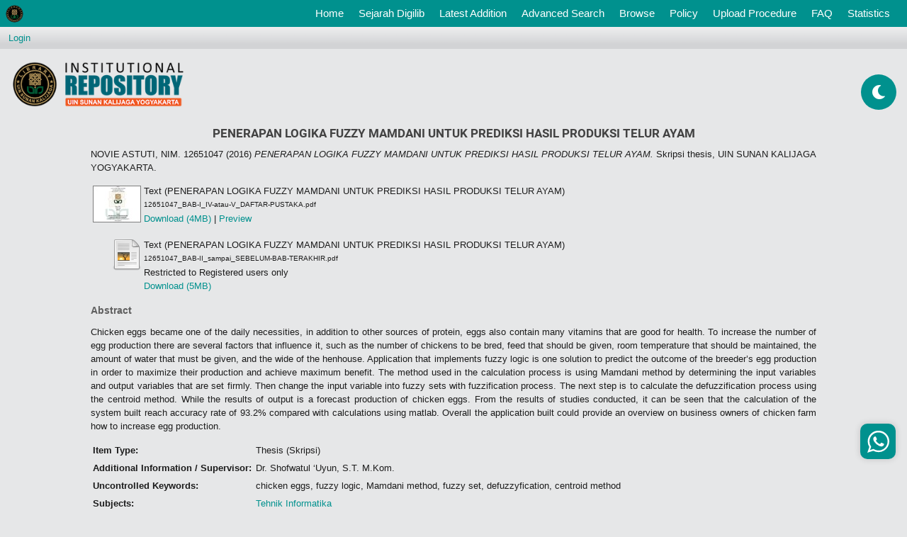

--- FILE ---
content_type: text/html; charset=utf-8
request_url: https://digilib.uin-suka.ac.id/id/eprint/22241/
body_size: 34303
content:
<!DOCTYPE html PUBLIC "-//W3C//DTD XHTML 1.0 Transitional//EN" "http://www.w3.org/TR/xhtml1/DTD/xhtml1-transitional.dtd">
<html xmlns="http://www.w3.org/1999/xhtml">
<!-- 
################################################################################################

    __  ____ ______        __          __   __  ____              
   /  |/  (_) __/ /_____ _/ /_  __  __/ /  / / / / /_  ______ ___ 
  / /|_/ / / /_/ __/ __ `/ __ \/ / / / /  / / / / / / / / __ `__ \
 / /  / / / __/ /_/ /_/ / / / / /_/ / /  / /_/ / / /_/ / / / / / /
/_/  /_/_/_/  \__/\__,_/_/ /_/\__,_/_/   \____/_/\__,_/_/ /_/ /_/ 
                                                                  
## facebook : facebook.com/ulum1990                                                                  
## instagram : kangemzu
## Modifikasi tampilan eprints untuk Perpustakaan UIN Sunan Kalijaga Yogyakarta


################################################################################################
-->
<head>
	<meta name="viewport" content="width=device-width, initial-scale=1,maximum-scale=1, user-scalable=no" />
	<meta http-equiv="X-UA-Compatible" content="IE=edge" />
	<title> PENERAPAN LOGIKA FUZZY MAMDANI UNTUK PREDIKSI HASIL PRODUKSI TELUR AYAM  - Institutional Repository UIN Sunan Kalijaga Yogyakarta</title>
	<!-- start script added by  ulum -->
	<meta name="google-site-verification" content="-mgXGlqYd3967SscqofQZWyeeHiPVt3tYXpw3idstQ0" />
	<!-- Google Analytics -->
	<script>
		(function(i,s,o,g,r,a,m){i['GoogleAnalyticsObject']=r;i[r]=i[r]||function(){
		(i[r].q=i[r].q||[]).push(arguments)},i[r].l=1*new Date();a=s.createElement(o),
		m=s.getElementsByTagName(o)[0];a.async=1;a.src=g;m.parentNode.insertBefore(a,m)
		})(window,document,'script','https://www.google-analytics.com/analytics.js','ga');

		ga('create', 'UA-136700885-1', 'auto');
		ga('send', 'pageview');
	</script>
	<!-- End Google Analytics -->

	<link rel="icon" href="/ulum_template/images/faviconUin.ico" type="image/x-icon" />
	<link rel="shortcut icon" href="/ulum_template/images/faviconUin.ico" type="image/x-icon" />
	<meta name="eprints.eprintid" content="22241" />
<meta name="eprints.rev_number" content="11" />
<meta name="eprints.eprint_status" content="archive" />
<meta name="eprints.userid" content="71" />
<meta name="eprints.dir" content="disk0/00/02/22/41" />
<meta name="eprints.datestamp" content="2016-10-06 01:08:06" />
<meta name="eprints.lastmod" content="2016-10-06 01:08:06" />
<meta name="eprints.status_changed" content="2016-10-06 01:08:06" />
<meta name="eprints.type" content="thesis" />
<meta name="eprints.metadata_visibility" content="show" />
<meta name="eprints.creators_name" content="NOVIE ASTUTI, NIM. 12651047" />
<meta name="eprints.title" content="PENERAPAN LOGIKA FUZZY MAMDANI
UNTUK PREDIKSI HASIL PRODUKSI TELUR AYAM" />
<meta name="eprints.ispublished" content="pub" />
<meta name="eprints.subjects" content="TB" />
<meta name="eprints.divisions" content="jur_tinf" />
<meta name="eprints.full_text_status" content="restricted" />
<meta name="eprints.keywords" content="chicken eggs, fuzzy logic, Mamdani method, fuzzy set,
defuzzyfication, centroid method" />
<meta name="eprints.note" content="Dr. Shofwatul ‘Uyun, S.T. M.Kom." />
<meta name="eprints.abstract" content="Chicken eggs became one of the daily necessities, in addition to other sources of
protein, eggs also contain many vitamins that are good for health. To increase the
number of egg production there are several factors that influence it, such as the
number of chickens to be bred, feed that should be given, room temperature that
should be maintained, the amount of water that must be given, and the wide of the
henhouse. Application that implements fuzzy logic is one solution to predict the
outcome of the breeder’s egg production in order to maximize their production
and achieve maximum benefit.
The method used in the calculation process is using Mamdani method by
determining the input variables and output variables that are set firmly. Then
change the input variable into fuzzy sets with fuzzification process. The next step
is to calculate the defuzzification process using the centroid method. While the
results of output is a forecast production of chicken eggs.
From the results of studies conducted, it can be seen that the calculation of the
system built reach accuracy rate of 93.2% compared with calculations using
matlab. Overall the application built could provide an overview on business
owners of chicken farm how to increase egg production." />
<meta name="eprints.date" content="2016-07-19" />
<meta name="eprints.date_type" content="published" />
<meta name="eprints.institution" content="UIN SUNAN KALIJAGA YOGYAKARTA" />
<meta name="eprints.department" content="FAKULTAS SAINS DAN TEKNOLOGI" />
<meta name="eprints.thesis_type" content="skripsi" />
<meta name="eprints.thesis_name" content="other" />
<meta name="eprints.citation" content="  NOVIE ASTUTI, NIM. 12651047  (2016) PENERAPAN LOGIKA FUZZY MAMDANI UNTUK PREDIKSI HASIL PRODUKSI TELUR AYAM.  Skripsi thesis, UIN SUNAN KALIJAGA YOGYAKARTA.   " />
<meta name="eprints.document_url" content="https://digilib.uin-suka.ac.id/id/eprint/22241/2/12651047_BAB-I_IV-atau-V_DAFTAR-PUSTAKA.pdf" />
<meta name="eprints.document_url" content="https://digilib.uin-suka.ac.id/id/eprint/22241/1/12651047_BAB-II_sampai_SEBELUM-BAB-TERAKHIR.pdf" />
<link rel="schema.DC" href="http://purl.org/DC/elements/1.0/" />
<meta name="DC.relation" content="https://digilib.uin-suka.ac.id/id/eprint/22241/" />
<meta name="DC.title" content="PENERAPAN LOGIKA FUZZY MAMDANI
UNTUK PREDIKSI HASIL PRODUKSI TELUR AYAM" />
<meta name="DC.creator" content="NOVIE ASTUTI, NIM. 12651047" />
<meta name="DC.subject" content="Tehnik Informatika" />
<meta name="DC.description" content="Chicken eggs became one of the daily necessities, in addition to other sources of
protein, eggs also contain many vitamins that are good for health. To increase the
number of egg production there are several factors that influence it, such as the
number of chickens to be bred, feed that should be given, room temperature that
should be maintained, the amount of water that must be given, and the wide of the
henhouse. Application that implements fuzzy logic is one solution to predict the
outcome of the breeder’s egg production in order to maximize their production
and achieve maximum benefit.
The method used in the calculation process is using Mamdani method by
determining the input variables and output variables that are set firmly. Then
change the input variable into fuzzy sets with fuzzification process. The next step
is to calculate the defuzzification process using the centroid method. While the
results of output is a forecast production of chicken eggs.
From the results of studies conducted, it can be seen that the calculation of the
system built reach accuracy rate of 93.2% compared with calculations using
matlab. Overall the application built could provide an overview on business
owners of chicken farm how to increase egg production." />
<meta name="DC.date" content="2016-07-19" />
<meta name="DC.type" content="Thesis" />
<meta name="DC.type" content="NonPeerReviewed" />
<meta name="DC.format" content="text" />
<meta name="DC.language" content="en" />
<meta name="DC.identifier" content="https://digilib.uin-suka.ac.id/id/eprint/22241/2/12651047_BAB-I_IV-atau-V_DAFTAR-PUSTAKA.pdf" />
<meta name="DC.format" content="text" />
<meta name="DC.language" content="en" />
<meta name="DC.identifier" content="https://digilib.uin-suka.ac.id/id/eprint/22241/1/12651047_BAB-II_sampai_SEBELUM-BAB-TERAKHIR.pdf" />
<meta name="DC.identifier" content="  NOVIE ASTUTI, NIM. 12651047  (2016) PENERAPAN LOGIKA FUZZY MAMDANI UNTUK PREDIKSI HASIL PRODUKSI TELUR AYAM.  Skripsi thesis, UIN SUNAN KALIJAGA YOGYAKARTA.   " />
<link rel="alternate" href="https://digilib.uin-suka.ac.id/cgi/export/eprint/22241/RDFXML/digilib-eprint-22241.rdf" type="application/rdf+xml" title="RDF+XML" />
<link rel="alternate" href="https://digilib.uin-suka.ac.id/cgi/export/eprint/22241/BibTeX/digilib-eprint-22241.bib" type="text/plain" title="BibTeX" />
<link rel="alternate" href="https://digilib.uin-suka.ac.id/cgi/export/eprint/22241/RDFNT/digilib-eprint-22241.nt" type="text/plain" title="RDF+N-Triples" />
<link rel="alternate" href="https://digilib.uin-suka.ac.id/cgi/export/eprint/22241/JSON/digilib-eprint-22241.js" type="application/json; charset=utf-8" title="JSON" />
<link rel="alternate" href="https://digilib.uin-suka.ac.id/cgi/export/eprint/22241/DC/digilib-eprint-22241.txt" type="text/plain; charset=utf-8" title="Dublin Core" />
<link rel="alternate" href="https://digilib.uin-suka.ac.id/cgi/export/eprint/22241/Atom/digilib-eprint-22241.xml" type="application/atom+xml;charset=utf-8" title="Atom" />
<link rel="alternate" href="https://digilib.uin-suka.ac.id/cgi/export/eprint/22241/Simple/digilib-eprint-22241.txt" type="text/plain; charset=utf-8" title="Simple Metadata" />
<link rel="alternate" href="https://digilib.uin-suka.ac.id/cgi/export/eprint/22241/Refer/digilib-eprint-22241.refer" type="text/plain" title="Refer" />
<link rel="alternate" href="https://digilib.uin-suka.ac.id/cgi/export/eprint/22241/METS/digilib-eprint-22241.xml" type="text/xml; charset=utf-8" title="METS" />
<link rel="alternate" href="https://digilib.uin-suka.ac.id/cgi/export/eprint/22241/HTML/digilib-eprint-22241.html" type="text/html; charset=utf-8" title="HTML Citation" />
<link rel="alternate" href="https://digilib.uin-suka.ac.id/cgi/export/eprint/22241/Text/digilib-eprint-22241.txt" type="text/plain; charset=utf-8" title="ASCII Citation" />
<link rel="alternate" href="https://digilib.uin-suka.ac.id/cgi/export/eprint/22241/ContextObject/digilib-eprint-22241.xml" type="text/xml; charset=utf-8" title="OpenURL ContextObject" />
<link rel="alternate" href="https://digilib.uin-suka.ac.id/cgi/export/eprint/22241/EndNote/digilib-eprint-22241.enw" type="text/plain; charset=utf-8" title="EndNote" />
<link rel="alternate" href="https://digilib.uin-suka.ac.id/cgi/export/eprint/22241/MODS/digilib-eprint-22241.xml" type="text/xml; charset=utf-8" title="MODS" />
<link rel="alternate" href="https://digilib.uin-suka.ac.id/cgi/export/eprint/22241/COinS/digilib-eprint-22241.txt" type="text/plain; charset=utf-8" title="OpenURL ContextObject in Span" />
<link rel="alternate" href="https://digilib.uin-suka.ac.id/cgi/export/eprint/22241/DIDL/digilib-eprint-22241.xml" type="text/xml; charset=utf-8" title="MPEG-21 DIDL" />
<link rel="alternate" href="https://digilib.uin-suka.ac.id/cgi/export/eprint/22241/XML/digilib-eprint-22241.xml" type="application/vnd.eprints.data+xml; charset=utf-8" title="EP3 XML" />
<link rel="alternate" href="https://digilib.uin-suka.ac.id/cgi/export/eprint/22241/RIS/digilib-eprint-22241.ris" type="text/plain" title="Reference Manager" />
<link rel="alternate" href="https://digilib.uin-suka.ac.id/cgi/export/eprint/22241/RDFN3/digilib-eprint-22241.n3" type="text/n3" title="RDF+N3" />
<link rel="alternate" href="https://digilib.uin-suka.ac.id/cgi/export/eprint/22241/CSV/digilib-eprint-22241.csv" type="text/csv; charset=utf-8" title="Multiline CSV" />
<link rel="Top" href="https://digilib.uin-suka.ac.id/" />
    <link rel="Sword" href="https://digilib.uin-suka.ac.id/sword-app/servicedocument" />
    <link rel="SwordDeposit" href="https://digilib.uin-suka.ac.id/id/contents" />
    <link rel="Search" type="text/html" href="http://digilib.uin-suka.ac.id/cgi/search" />
    <link rel="Search" type="application/opensearchdescription+xml" href="http://digilib.uin-suka.ac.id/cgi/opensearchdescription" title="Institutional Repository UIN Sunan Kalijaga Yogyakarta" />
    <script type="text/javascript" src="https://www.google.com/jsapi"><!--padder--></script><script type="text/javascript">
// <![CDATA[
google.load("visualization", "1", {packages:["corechart", "geochart"]});
// ]]></script><script type="text/javascript">
// <![CDATA[
var eprints_http_root = "https:\/\/digilib.uin-suka.ac.id";
var eprints_http_cgiroot = "https:\/\/digilib.uin-suka.ac.id\/cgi";
var eprints_oai_archive_id = "digilib.uin-suka.ac.id";
var eprints_logged_in = false;
// ]]></script>
    <style type="text/css">.ep_logged_in { display: none }</style>
    <link rel="stylesheet" type="text/css" href="/style/auto-3.3.16.css" />
    <script type="text/javascript" src="/javascript/auto-3.3.16.js"><!--padder--></script>
    <!--[if lte IE 6]>
        <link rel="stylesheet" type="text/css" href="/style/ie6.css" />
   <![endif]-->
    <meta name="Generator" content="EPrints 3.3.16" />
    <meta http-equiv="Content-Type" content="text/html; charset=UTF-8" />
    <meta http-equiv="Content-Language" content="en" />
    
	<script type="text/javascript" src="/ulum_template/scripts/jquery-3.4.1.min.js">// <!-- No script --></script>
	<script type="text/javascript" src="/ulum_template/scripts/bootstrap.js">// <!-- No script --></script>
	<script>jQuery.noConflict();</script>
	<link rel="stylesheet" type="text/css" href="/ulum_template/styles/bootstrap.css" />
	<link rel="stylesheet" type="text/css" href="/ulum_template/styles/fontawesome-ulum.css" />
	<link rel="stylesheet" type="text/css" href="/ulum_template/styles/ulum.css" />
	<link rel="stylesheet" type="text/css" href="/ulum_template/styles/ulum-fonts.css" />
	<!-- start script added by  ulum -->
	<!-- <link rel="stylesheet" type="text/css" href="/style/bootstrap.css" /> -->
	<!-- <script type="text/javascript" async="" src="https://ssl.google-analytics.com/ga.js">/ -->
	<!-- end script added by  ulum -->
	<script type="text/javascript">
		var _gaq = _gaq || [];
		_gaq.push(['_setAccount', 'UA-136700885-1']);
		_gaq.push(['_trackPageview']);

		(function() {
		var ga = document.createElement('script'); ga.type = 'text/javascript'; ga.async = true;
		ga.src = ('https:' == document.location.protocol ? 'https://ssl' : 'http://www') + '.google-analytics.com/ga.js';
		var s = document.getElementsByTagName('script')[0]; s.parentNode.insertBefore(ga, s);
		})();
	</script>

	<!-- Google Tag Manager -->
	<script>(function(w,d,s,l,i){w[l]=w[l]||[];w[l].push({'gtm.start':
		new Date().getTime(),event:'gtm.js'});var f=d.getElementsByTagName(s)[0],
		j=d.createElement(s),dl=l!='dataLayer'?'&amp;l='+l:'';j.async=true;j.src=
		'https://www.googletagmanager.com/gtm.js?id='+i+dl;f.parentNode.insertBefore(j,f);
		})(window,document,'script','dataLayer','GTM-PBT77PN');</script>
		<!-- End Google Tag Manager -->

	</head>
	<body style="margin-top: 38px !important;">
		<!-- Google Tag Manager (noscript) -->
		<noscript><iframe src="https://www.googletagmanager.com/ns.html?id=GTM-PBT77PN" height="0" width="0" style="display:none;visibility:hidden"></iframe></noscript>
		<!-- End Google Tag Manager (noscript) -->


		<!-- start script added by  ulum -->
		<!-- padding: 0;height: 43px; -->
		<!-- <nav class="navbar navbar-expand-lg navbar-light bg-light p-0 fixed-top" style="background-color: #00918E !important;"> -->
		<nav class="navbar navbar-expand-lg navbar-light p-0 fixed-top">
			<a class="navbar-brand ml-2" href="https://digilib.uin-suka.ac.id/">
				<img class="d-block" src="/ulum_template/images/logoKecil.png" alt="" style="max-width: 25px;" />
			</a>
			<button class="navbar-toggler" type="button" data-toggle="collapse" data-target="#navbarSupportedContent" aria-controls="navbarSupportedContent" aria-expanded="false" aria-label="Toggle navigation">
				<span class="navbar-toggler-icon"></span>
			</button>

			<div class="collapse navbar-collapse" id="navbarSupportedContent">
				<ul class="navbar-nav ml-auto pr-3">
					<li class="nav-item">
						<a class="nav-link text-white" href="https://digilib.uin-suka.ac.id">Home <span class="sr-only">(current)</span></a>
					</li>
					<li class="nav-item">
						<a class="nav-link text-white" href="https://digilib.uin-suka.ac.id/information.html">
							Sejarah Digilib
						</a>
					</li>
					<li class="nav-item">
						<a class="nav-link text-white" href="https://digilib.uin-suka.ac.id/cgi/latest">
							Latest Addition
						</a>
					</li>
					<li class="nav-item">
						<a class="nav-link text-white" href="https://digilib.uin-suka.ac.id/cgi/search/advanced">
							Advanced Search
						</a>
					</li>
					<li class="nav-item">
						<a class="nav-link text-white" href="https://digilib.uin-suka.ac.id/view">
							Browse
						</a>
					</li>
					<li class="nav-item">
						<a class="nav-link text-white" href="https://digilib.uin-suka.ac.id/view/year/">
							Policy
						</a>
					</li>
					<li class="nav-item">
						<a class="nav-link text-white" href="https://digilib.uin-suka.ac.id/19739">
							Upload Procedure
						</a>
					</li>
					<li class="nav-item">
						<a class="nav-link text-white" href="https://digilib.uin-suka.ac.id/faq.html">
							FAQ
						</a>
					</li>
					<li class="nav-item">
						<a class="nav-link text-white" href="https://digilib.uin-suka.ac.id/cgi/stats/report">
							Statistics
						</a>
					</li>
					<li class="nav-item">
					</li>
				</ul>
			</div>
		</nav>

		<!-- ini untuk mode malam dan siang karya pak ulum-->
		<div class="floating-button">
			<div class="day-night"><i class="fas fa-moon fa-spin" style="line-height: 50px;"></i>
		</div>

	</div>


	<!-- end script added by  ulum -->


	
	<div class="ep_tm_header ep_noprint">
		<table class="ep_tm_searchbar">
			<tr>
				<td align="left">
					<ul class="ep_tm_key_tools" id="ep_tm_menu_tools"><li><a href="https://digilib.uin-suka.ac.id/cgi/users/home">Login</a></li></ul>
				</td>
				<td align="right" style="white-space: nowrap">
					
            <!-- 
              hidden by ulum
            <form method="get" accept-charset="utf-8" action="{$config{http_cgiurl}}/search" style="display:inline">
              <input class="ep_tm_searchbarbox" size="20" type="text" name="q"/>
              <input class="ep_tm_searchbarbutton" value="{phrase('lib/searchexpression:action_search')}" type="submit" name="_action_search"/>
              <input type="hidden" name="_action_search" value="Search"/>
              <input type="hidden" name="_order" value="bytitle"/>
              <input type="hidden" name="basic_srchtype" value="ALL"/>
              <input type="hidden" name="_satisfyall" value="ALL"/>
            </form> -->
          </td>
        </tr>
      </table>

      <!-- ini untuk bagian header -->
      <div class="ep_tm_site_logo" style="height: 100px;">
      	<div style="display: inline-block;vertical-align: middle;height: 100%;"></div>
      	<a href="https://digilib.uin-suka.ac.id/" title="Institutional Repository UIN Sunan Kalijaga Yogyakarta">
      		<img alt="Institutional Repository UIN Sunan Kalijaga Yogyakarta" src="\ulum_template\images\siteLogoKecil.png" style="width:21em;" />
      	</a>
      </div>

    </div>
    <div>
    	<div class="ep_tm_page_content">
    		<h1 class="ep_tm_pagetitle">
    			

PENERAPAN LOGIKA FUZZY MAMDANI&#13;
UNTUK PREDIKSI HASIL PRODUKSI TELUR AYAM


    		</h1>
    		<div class="ep_summary_content"><div class="ep_summary_content_left"></div><div class="ep_summary_content_right"></div><div class="ep_summary_content_top"></div><div class="ep_summary_content_main">

<!-- <epc:if test="type = 'thesis'">
	<p style="margin: 12px;box-sizing: border-box;text-align: center;">
		<a href="https://uye.digilib.uin-suka.ac.id/ulum/{eprintid}" target="_blank" style="background-color: #00918e;color: #fff !important;padding: 10px;border-radius: 10px;text-align: center;box-sizing: content-box;display: block;width: 200px;margin: auto;" class="buttonUye"><i class="fas fa-book-reader" style="margin-right: 10px;"></i><epc:phrase ref="eprint_fieldname_uye"/></a>
	</p>
</epc:if> -->

	<p style="margin-bottom: 1em">
		


    <span class="person_name">NOVIE ASTUTI, NIM. 12651047</span>
  

(2016)

<em>PENERAPAN LOGIKA FUZZY MAMDANI&#13;
UNTUK PREDIKSI HASIL PRODUKSI TELUR AYAM.</em>


    Skripsi thesis, UIN SUNAN KALIJAGA YOGYAKARTA.
  




	</p>

	


	
		

		
			
			<table>
				
					<tr>
						<td valign="top" align="right"><a onmouseover="EPJS_ShowPreview( event, 'doc_preview_424266' );" href="https://digilib.uin-suka.ac.id/id/eprint/22241/2/12651047_BAB-I_IV-atau-V_DAFTAR-PUSTAKA.pdf" onmouseout="EPJS_HidePreview( event, 'doc_preview_424266' );" class="ep_document_link"><img class="ep_doc_icon" alt="[img]" src="https://digilib.uin-suka.ac.id/22241/2.hassmallThumbnailVersion/12651047_BAB-I_IV-atau-V_DAFTAR-PUSTAKA.pdf" border="0" /></a><div id="doc_preview_424266" class="ep_preview"><table><tr><td><img class="ep_preview_image" alt="" src="https://digilib.uin-suka.ac.id/22241/2.haspreviewThumbnailVersion/12651047_BAB-I_IV-atau-V_DAFTAR-PUSTAKA.pdf" border="0" /><div class="ep_preview_title">Preview</div></td></tr></table></div></td>
						<td valign="top">
							

<!-- document citation -->


<span class="ep_document_citation">
<span class="document_format">Text (PENERAPAN LOGIKA FUZZY MAMDANI UNTUK PREDIKSI HASIL PRODUKSI TELUR AYAM)</span>
<br /><span class="document_filename">12651047_BAB-I_IV-atau-V_DAFTAR-PUSTAKA.pdf</span>



</span>

<br />
							<a href="https://digilib.uin-suka.ac.id/id/eprint/22241/2/12651047_BAB-I_IV-atau-V_DAFTAR-PUSTAKA.pdf" class="ep_document_link">Download (4MB)</a>
							
							
								
										| <a href="https://digilib.uin-suka.ac.id/22241/2.haslightboxThumbnailVersion/12651047_BAB-I_IV-atau-V_DAFTAR-PUSTAKA.pdf" rel="lightbox[docs] nofollow" title="Preview">Preview</a>
									
							
							
							<ul>
								
							</ul>
						</td>
					</tr>
				
					<tr>
						<td valign="top" align="right"><a href="https://digilib.uin-suka.ac.id/id/eprint/22241/1/12651047_BAB-II_sampai_SEBELUM-BAB-TERAKHIR.pdf" class="ep_document_link"><img class="ep_doc_icon" alt="[img]" src="https://digilib.uin-suka.ac.id/style/images/fileicons/text.png" border="0" /></a></td>
						<td valign="top">
							

<!-- document citation -->


<span class="ep_document_citation">
<span class="document_format">Text (PENERAPAN LOGIKA FUZZY MAMDANI UNTUK PREDIKSI HASIL PRODUKSI TELUR AYAM)</span>
<br /><span class="document_filename">12651047_BAB-II_sampai_SEBELUM-BAB-TERAKHIR.pdf</span>


  <br />Restricted to Registered users only


</span>

<br />
							<a href="https://digilib.uin-suka.ac.id/id/eprint/22241/1/12651047_BAB-II_sampai_SEBELUM-BAB-TERAKHIR.pdf" class="ep_document_link">Download (5MB)</a>
							
							
							
							<ul>
								
							</ul>
						</td>
					</tr>
				
			</table>
		

	

	

	
		<h2>Abstract</h2>
		<p style="text-align: justify; margin: 1em auto 0em auto">Chicken eggs became one of the daily necessities, in addition to other sources of&#13;
protein, eggs also contain many vitamins that are good for health. To increase the&#13;
number of egg production there are several factors that influence it, such as the&#13;
number of chickens to be bred, feed that should be given, room temperature that&#13;
should be maintained, the amount of water that must be given, and the wide of the&#13;
henhouse. Application that implements fuzzy logic is one solution to predict the&#13;
outcome of the breeder’s egg production in order to maximize their production&#13;
and achieve maximum benefit.&#13;
The method used in the calculation process is using Mamdani method by&#13;
determining the input variables and output variables that are set firmly. Then&#13;
change the input variable into fuzzy sets with fuzzification process. The next step&#13;
is to calculate the defuzzification process using the centroid method. While the&#13;
results of output is a forecast production of chicken eggs.&#13;
From the results of studies conducted, it can be seen that the calculation of the&#13;
system built reach accuracy rate of 93.2% compared with calculations using&#13;
matlab. Overall the application built could provide an overview on business&#13;
owners of chicken farm how to increase egg production.</p>
	


	<table style="margin-bottom: 1em; margin-top: 1em;" cellpadding="3">
		<tr>
			<th align="right">Item Type:</th>
			<td>
				Thesis
				
				
				(Skripsi)
			</td>
		</tr>
		
		
			
		
			
				<tr>
					<th align="right">Additional Information / Supervisor:</th>
					<td valign="top">Dr. Shofwatul ‘Uyun, S.T. M.Kom.</td>
				</tr>
			
		
			
				<tr>
					<th align="right">Uncontrolled Keywords:</th>
					<td valign="top">chicken eggs, fuzzy logic, Mamdani method, fuzzy set,&#13;
defuzzyfication, centroid method</td>
				</tr>
			
		
			
				<tr>
					<th align="right">Subjects:</th>
					<td valign="top"><a href="https://digilib.uin-suka.ac.id/view/subjects/TB.html">Tehnik Informatika</a></td>
				</tr>
			
		
			
				<tr>
					<th align="right">Divisions:</th>
					<td valign="top"><a href="https://digilib.uin-suka.ac.id/view/divisions/jur=5Ftinf/">Fakultas Sains dan Teknologi &gt; Teknik Informatika (S1)</a></td>
				</tr>
			
		
			
		
			
				<tr>
					<th align="right">Depositing User:</th>
					<td valign="top">

<span class="ep_name_citation"><span class="person_name">Miftahul Ulum [IT Staff]</span></span>

</td>
				</tr>
			
		
			
				<tr>
					<th align="right">Date Deposited:</th>
					<td valign="top">06 Oct 2016 08:08</td>
				</tr>
			
		
			
				<tr>
					<th align="right">Last Modified:</th>
					<td valign="top">06 Oct 2016 08:08</td>
				</tr>
			
		
		<tr>
			<th align="right">URI:</th>
			<td valign="top"><a href="http://digilib.uin-suka.ac.id/id/eprint/22241">http://digilib.uin-suka.ac.id/id/eprint/22241</a></td>
		</tr>
	</table>

	
	

	<!-- Button share social media --> 
	<p style="margin: 7px 0; font-weight: bold; color: #fff; background-color: #02a661; padding: 3px 5px; width: 268px;">Share this knowledge with your friends : </p>
	
	<div class="share">
		<div onclick="window.open('http://www.facebook.com/share.php?u=' + encodeURIComponent(location.href))" class="shareUlum"><i class="fab fa-facebook-f"></i> Facebook</div>
		<div onclick="window.open(&quot;https://twitter.com/intent/tweet?url=&quot; + encodeURIComponent(location.href) + &quot;&amp;text=PENERAPAN LOGIKA FUZZY MAMDANI UNTUK PREDIKSI HASIL PRODUKSI TELUR AYAM&quot;)" class="shareUlum"><i class="fab fa-twitter"></i> Twitter </div>
		<div onclick="window.open('https://api.whatsapp.com/send?text=' + encodeURIComponent(location.href))" class="shareUlum"><i class="fab fa-whatsapp"></i> WhatsApp</div>
		<div onclick="window.open(&quot;https://telegram.me/share/url?url=&quot; + encodeURIComponent(location.href) + &quot;&amp;text=PENERAPAN LOGIKA FUZZY MAMDANI UNTUK PREDIKSI HASIL PRODUKSI TELUR AYAM&quot;)" class="shareUlum"><i class="fab fa-telegram-plane"></i> Telegram </div>
		<div onclick="window.open(&quot;https://www.linkedin.com/shareArticle?mini=true&amp;url=&quot; + encodeURIComponent(location.href))" class="shareUlum"><i class="fab fa-linkedin-in"></i> LinkedIn </div>
		<div onclick="window.open(&quot;mailto:?&amp;subject=PENERAPAN LOGIKA FUZZY MAMDANI UNTUK PREDIKSI HASIL PRODUKSI TELUR AYAM&amp;cc=&amp;bcc=&amp;body=Chicken eggs became one of the daily necessities, in addition to other sources of protein, eggs also contain many vitamins that are good for health. To increase the number of egg production there are several factors that influence it, such as the number of chickens to be bred, feed that should be given, room temperature that should be maintained, the amount of water that must be given, and the wide of the henhouse. Application that implements fuzzy logic is one solution to predict the outcome of the breeder’s egg production in order to maximize their production and achieve maximum benefit. The method used in the calculation process is using Mamdani method by determining the input variables and output variables that are set firmly. Then change the input variable into fuzzy sets with fuzzification process. The next step is to calculate the defuzzification process using the centroid method. While the results of output is a forecast production of chicken eggs. From the results of studies conducted, it can be seen that the calculation of the system built reach accuracy rate of 93.2% compared with calculations using matlab. Overall the application built could provide an overview on business owners of chicken farm how to increase egg production.&quot; + encodeURIComponent(location.href))" class="shareUlum"><i class="fa fa-envelope"></i> Email </div>
	</div>

	
		<h3>Actions (login required)</h3>
		<table class="ep_summary_page_actions">
			
				<tr>
					<td><a href="/cgi/users/home?screen=EPrint%3A%3AView&amp;eprintid=22241"><img src="/style/images/action_view.png" title="View Item" alt="View Item" class="ep_form_action_icon" /></a></td>
					<td>View Item</td>
				</tr>
			
		</table>
	

</div><div class="ep_summary_content_bottom"></div><div class="ep_summary_content_after"></div></div>
    	</div>
    </div>


    <!-- icon whatsapp floating by ulum -->
    <div class="contact-us" style="      width: 50px;      height: 50px;      font-size: 11px;      font-weight: 700;      color: #fff;      display: flex;      justify-content: center;      align-items: center;      position: fixed;      bottom: 10%;      right: 16px;      z-index: 999;      border-radius: 33px 1px 28px 0;      -moz-border-radius: 33px 1px 28px 0;      -webkit-border-radius: 33px 1px 28px 0;      border: 0 solid #000;      box-shadow: 0 0 10px 0 rgba(0,0,0,.16);      padding: 10px 15px;      cursor: pointer;      border-radius: 10px;      background: var(--bg-hijau);">
    	<a onclick="window.open('https://api.whatsapp.com/send?phone=6281229990074&amp;text=Assalamualaikum%20Kak%20Imum%20%0aSaya%20ingin%20mengakses%20konten%20digilib%20dengan%20alamat%20%0a'+window.location.href+'.%0aBagaimana%20prosedurnya%20njih%3F%0aMatur%20nuwun', '_blank')" target="_blank">
    		<img src="/ulum_template/images/wa.svg" alt="Chat Kak Imum" style="margin-right: 0px;height:31px;" width="" />
    	</a>
    </div>


    <script type="application/javascript">
    	// <![CDATA[ 

    	jQuery( document ).ready(function(){


    	var btn = jQuery('#button');

    	jQuery(window).scroll(function() {
    	// alert(jQuery(window).scrollTop());
    	if (jQuery(window).scrollTop() > 132) {
    	btn.addClass('show');
    	} else {
    	btn.removeClass('show');
    	}
    	});

    	btn.on('click', function(e) {
    	e.preventDefault();
    	jQuery('html, body').animate({scrollTop:0}, '300');
    	});


    	jQuery('a').on('click', function(e){
    	// e.preventDefault();
    	});
    	});
    	// ]]>
    </script>

    <a id="button"></a>

    <div class="footer mt-4" style="">
    	<div class="row py-4 text-white mx-0">
    		<div class="kotak-footer col-lg-3 offset-lg-1 col-12 mt-2" style="">
    			<div class="d-block" style="height: 45px;">
    				<span class="judul-footer" style="border-bottom: 3px solid #78bcee;">Link Terkait</span>
    			</div>
    			<ul class="mt-2 p-0">
    				<li class="mb-2"><a href="">Indonesia One Search</a></li>
    				<li class="mb-2"><a href="">Rama Repository</a></li>
    				<li class="mb-2"><a href="">Sinta Repository</a></li>
    			</ul>
    		</div>
    		<div class="kotak-footer col-lg-3 col-12 pl-0 mt-2">
    			<div class="d-block" style="height: 45px;">
    				<span class="judul-footer" style="border-bottom: 3px solid #0093ff;">Media Sosial</span>
    			</div>
    			<ul class="mt-2 p-0" style="list-style:none;margin-left:0;">
    				<li class="mb-2"><a href="" class="text-white"><i class="fab fa-facebook-square" style="color:#1da1f2;"></i> Facebook</a></li>
    				<li class="mb-2"><a href="" class="text-white"><i class="fab fa-twitter-square" style="color:#1da1f2;"></i>  Twitter</a></li>
    				<li class="mb-2"><a href="" class="text-white"><i class="fab fa-instagram" style="color:#1da1f2;"></i> Instagram</a></li>
    			</ul>
    		</div>
    		<div class="kotak-footer col-lg offset-lg-1 col-12">
    			<div class="d-block" style="height: 45px;">
    				<span class="judul-footer" style="margin-left: 1.5rem !important;">Perpustakaan</span><br />
    				<span class="judul-footer" style="margin-left: 1.5rem !important; font-weight:normal;border-bottom: 3px solid #06f;font-size: 1.2em;          font-weight: 400;          ">UIN Sunan Kalijaga Yogyakarta</span>
    				</div>
    				<div class="contact-us">
    					<p class="mt-4 mb-1 p-0 position-relative ml-4 text-justify"><i class="fas fa-map-marker-alt"></i> Jl. Laksda Adisucipto, Papringan, Caturtunggal, Kec. Depok, Kabupaten Sleman, Daerah Istimewa Yogyakarta 55281 Indonesia </p>
    					<!-- <p class="mt-0 p-0 position-relative ml-4"><i class="fas fa-map-marker-alt"></i> lib@uin-suka.ac.id</p> -->
    					<p class="mt-0 mb-1 p-0 position-relative ml-4"><i class="fa fa-envelope"></i><a off_address="" class="text-white" href="mailto:lib@uin-suka.ac.id" title="lib@uin-suka.ac.id">lib@uin-suka.ac.id</a></p>
    					<p class="mt-0 mb-1 p-0 position-relative ml-4"><i class="fa fa-phone"></i>(0274) 548-635</p>
    				</div>
<!--         <ul class="mt-4 p-0"  style="list-style:none;margin-left:0;">
          <li class="mb-2"><a href=""><i class="fa fa-map-marker"></i> Jl. Marsda Adisucipto Yogyakarta 55281 </a></li>
          <li class="mb-2"><a href="">Twitter</a></li>
          <li class="mb-2"><a href="">Instagram</a></li>
        </ul> -->
      </div>

    </div>
    <div class="mb-0 text-center text-white" style="border-top: 2px solid #222222;background-color: rgb(0 0 0 / 36%)!important;padding: 15px 0; background-color: #21262a;">
    	This site is powered by <a href="http://eprints.org/software/">EPrints 3</a>, free software developed by the University of Southampton.
    	<br />Copyright © 2019 <a href="/" title="ulum"> Institutional Repository UIN Sunan Kalijaga Yogyakarta </a>. All rights reserved. <span class="powered"><a class="ulum" href="https://www.youtube.com/user/myazid9" target="_blank" title="">Designed</a> by <a class="ulum" href="https://intip.in/h6Kj" target="_blank" title="">Miftahul Ulum &amp; Library IT Team</a></span> 
    </div> 
    <!-- </div> -->
  </div>


  <script type="text/javascript" src="/ulum_template/scripts/ulum.js">// <!-- No script --></script>
</body>
</html>

--- FILE ---
content_type: text/plain
request_url: https://www.google-analytics.com/j/collect?v=1&_v=j102&a=1725471112&t=pageview&_s=1&dl=https%3A%2F%2Fdigilib.uin-suka.ac.id%2Fid%2Feprint%2F22241%2F&ul=en-us%40posix&dt=PENERAPAN%20LOGIKA%20FUZZY%20MAMDANI%20UNTUK%20PREDIKSI%20HASIL%20PRODUKSI%20TELUR%20AYAM%20-%20Institutional%20Repository%20UIN%20Sunan%20Kalijaga%20Yogyakarta&sr=1280x720&vp=1280x720&_u=IEBAAEABAAAAACAAI~&jid=177661930&gjid=346056690&cid=1060344402.1769654286&tid=UA-136700885-1&_gid=498286811.1769654286&_r=1&_slc=1&z=1780604190
body_size: -452
content:
2,cG-V948RT3DPX